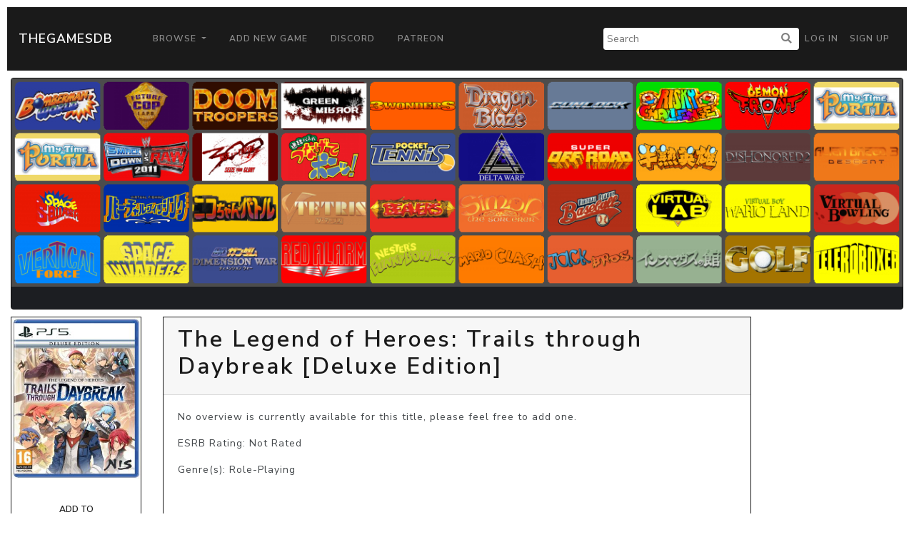

--- FILE ---
content_type: text/html; charset=UTF-8
request_url: https://thegamesdb.net/game.php?id=127649
body_size: 2882
content:
<!doctype html>
<html lang="en">

<head>
	<title>TGDB - Browse - Game - The Legend of Heroes: Trails through Daybreak [Deluxe Edition]</title>
	<meta charset="utf-8">
	<!-- allow site to adapt to mobile
		 TODO: add check for mobile desktop toggle -->
	<meta name="viewport" content="width=device-width, initial-scale=1, shrink-to-fit=no">

	<!-- Bootstrap CSS -->
	<link rel="stylesheet" href="/css/lux-bootstrap.min.css" crossorigin="anonymous"><style>body { color: #424649; } </style>	<script type="text/javascript" src="/js/jquery-3.2.1.min.js"></script>
	<script type="text/javascript" src="/js/popper.min.1.13.0.js"></script>
	<script type="text/javascript" src="/js/bootstrap.min.4.0.0.js"></script>
	<script type="text/javascript" src="/js/fontawesome.5.0.10.js"></script>
	<script type="text/javascript" src="/js/brands.5.0.10.js"></script>
	<link rel="stylesheet" href="/css/fontawesome.5.0.10.css" crossorigin="anonymous">
	<link rel="stylesheet" href="/css/fa-brands.5.0.10.css" crossorigin="anonymous">
	<link rel="stylesheet" href="/css/main.css" crossorigin="anonymous">
	
	<meta property="og:title" content="The Legend of Heroes: Trails through Daybreak [Deluxe Edition]" />
	<meta property="og:type" content="article" />
	<meta property="og:image" content="https://cdn.thegamesdb.net/images/thumb/boxart/front/127649-1.jpg" />
	<meta property="og:description" content="" />

	<link href="/css/social-btn.css" rel="stylesheet">
	<link href="/css/jquery.fancybox.min.3.3.5.css" rel="stylesheet">

	<script src="/js/jquery.fancybox.3.3.5.js"></script>
	<script src="/js/fancybox.config.js"></script>

	<script>
		$(document).ready(function()
		{
			fancyboxOpts.share.descr = function(instance, item)
			{
				return "The Legend of Heroes: Trails through Daybreak [Deluxe Edition]";
			};
			$('[data-fancybox]').fancybox(fancyboxOpts);

			$('#reportbtn').click(function()
			{
								alert("You must login to use this feature.");
							});

			$('[data-toggle="bookmark"]').click(function()
			{
								alert("You must login to use this feature.");
							});
		});
	</script>
	<style>
		.cover
		{
			width: 100%;
			position: relative;
		}
		
		@media screen and (min-width: 800px)
		{
			.cover-offset
			{
				margin-top: -170px;
			}
			.fanart-banner
			{
				max-height: 100%;
				height: 325px;
				overflow: hidden;
				text-align: center;
			}
		}

		@media screen and (max-width: 800px)
		{
			.cover-offset
			{
				margin-top: 0;
			}

			.fanart-banner
			{
				max-height: 100%;
				height: 175px;
				overflow: hidden;
				text-align: center;
			}
		}
	</style>
		<script async src="https://pagead2.googlesyndication.com/pagead/js/adsbygoogle.js?client=ca-pub-5337615406686584"
     crossorigin="anonymous"></script>
	 </head>
<body>
		<nav class="navbar navbar-expand-lg navbar-dark bg-primary" style="margin: 10px;">
		<a class="navbar-brand" href="/">TheGamesDB</a>
		<button class="navbar-toggler" type="button" data-toggle="collapse" data-target="#navbarColor01" aria-controls="navbarColor01" aria-expanded="false" aria-label="Toggle navigation">
			<span class="navbar-toggler-icon"></span>
		</button>

		<div class="collapse navbar-collapse" id="navbarColor01">
			<ul class="navbar-nav mr-auto">
				<li class="nav-item dropdown">
					<a class="nav-link dropdown-toggle" href="#" id="navbarDropdown" role="button" data-toggle="dropdown" aria-haspopup="true" aria-expanded="false">
					Browse
					</a>
					<div class="dropdown-menu" aria-labelledby="navbarDropdown">
						<a class="dropdown-item" href="/browse.php">Games</a>
						<a class="dropdown-item" href="/list_platforms.php">Platforms</a>
						<a class="dropdown-item" href="/list_devs.php">Developers</a>
						<a class="dropdown-item" href="/list_pubs.php">Publishers</a>
						<a class="dropdown-item" href="/stats.php">Stats</a>
					</div>
				</li>
				<li class="nav-item">
					<a class="nav-link" href="/add_game.php">Add New Game</a>
				</li>
				<li class="nav-item">
					<a class="nav-link" href="https://discord.gg/2gxeAURxmA">Discord</a>
				</li>
				<li class="nav-item">
					<a class="nav-link" href="https://www.patreon.com/thegamesdb" target="_blank">Patreon</a>
				</li>
			</ul>
			<form id="search-form" action="/search.php" method="get" class="form-inline my-2 my-lg-0">
				<input name="name" type="text" placeholder="Search">
				<button type="submit"><i class="fa fa-search" title="Search"></i></button>
			</form>
			<ul class="navbar-nav my-2 my-lg-0">
								<li class="nav-item mr-0">
					<a class="nav-link" href="/login.php">Log in</a>
				</li>
				<li class="nav-item mr-0">
					<a class="nav-link" href="/register.php">Sign Up</a>
				</li>
							</ul>
		</div>
	</nav>
	
	<div class="container-fluid">

		<div class="row" style="padding-bottom: 10px;">
			<div class="col">
				<div id="cover" class="view-width fanart-banner">
									<img alt="cover" class="cover" src="https://cdn.thegamesdb.net/images//placeholder_game_banner.png"/>
								</div>
			</div>
		</div>

		<div class="row">

			<div class="col-12 col-md-3 col-lg-2" style="padding-bottom:10px; text-align: center;">
				<div class="row">
					<div class="col">
						<div class="card border-primary">
														<a class="fancybox-thumb" data-fancybox="cover" data-caption="Front Cover" href="https://cdn.thegamesdb.net/images/original/boxart/front/127649-1.jpg">
								<img alt="front cover" class="card-img-top" src="https://cdn.thegamesdb.net/images/thumb/boxart/front/127649-1.jpg"/>
							</a>
															
														<div class="card-body">
															<button type="button" data-is-booked="1" data-toggle="bookmark" class="btn btn-secondary btn-block btn-wrap-text">Add To Collection</button>
														</div>
							<div class="card-body">
																<p>Platform: <a href="/platform.php?id=4980">Sony Playstation 5</a></p>
																<p>Region: PAL</p>
																<p>Country: United Kingdom of Great Britain and Northern Ireland</a></p>
																								<p>Developer(s): 								<a href="list_games.php?dev_id=2984">Falcom</a>								</p>
																<p>Publishers(s): 								<a href="list_games.php?pub_id=648">NIS America, Inc.</a>								</p>
																<p>ReleaseDate: 2024-07-05</p>
																<p>Players: 1</p>
																<p>Co-op: No</p>
															</div>
						</div>
					</div>
				</div>
							</div>

			<div class="col-12 col-md-9 col-lg-8">
				<div class="row" style="padding-bottom:10px">
					<div class="col">
						<div class="card border-primary">
							<div class="card-header">
								<h1>The Legend of Heroes: Trails through Daybreak [Deluxe Edition]</h1>
															</div>
							<div class="card-body">
								<p class="game-overview">No overview is currently available for this title, please feel free to add one.</p>
																<p>ESRB Rating: Not Rated</p>
																								<p>Genre(s): Role-Playing</p>
															</div>
							<div class="card-footer" style="text-align: center;">
								<p>Share Via</p>
								<!-- Twitter -->
								<div data-url="https://twitter.com/intent/tweet?text=Checkout+%27The+Legend+of+Heroes%3A+Trails+through+Daybreak+%5BDeluxe+Edition%5D%27+on+&amp;url=https%3A%2F%2Fthegamesdb.net%2Fgame.php%3Fid%3D127649" onclick="javascript:window.open($(this).data('url'), '', 'menubar=no,toolbar=no,resizable=yes,scrollbars=yes,height=400,width=700');return false;" title="Share on Twitter" class="btn btn-twitter">
									<i class="fab fa-twitter"></i>
								</div>
								<!-- Facebook -->
								<div data-url="https://www.facebook.com/sharer/sharer.php?u=https%3A%2F%2Fthegamesdb.net%2Fgame.php%3Fid%3D127649" title="Share on Facebook" onclick="javascript:window.open($(this).data('url'), '', 'menubar=no,toolbar=no,resizable=yes,scrollbars=yes,height=400,width=700');return false;" class="btn btn-facebook">
									<i class="fab fa-facebook"></i>
								</div>
								<!-- StumbleUpon -->
								<div data-url="http://www.stumbleupon.com/submit?url=https%3A%2F%2Fthegamesdb.net%2Fgame.php%3Fid%3D127649" title="Share on StumbleUpon" onclick="javascript:window.open($(this).data('url'), '', 'menubar=no,toolbar=no,resizable=yes,scrollbars=yes,height=400,width=700');return false;" data-placement="top" class="btn btn-stumbleupon">
									<i class="fab fa-stumbleupon"></i>
								</div>
								<!-- Pinterest -->
								<div data-url="https://www.pinterest.com/pin/create/button/?description=Checkout+%27The+Legend+of+Heroes%3A+Trails+through+Daybreak+%5BDeluxe+Edition%5D%27+on+https%3A%2F%2Fthegamesdb.net%2Fgame.php%3Fid%3D127649&amp;url=https%3A%2F%2Fthegamesdb.net%2Fgame.php%3Fid%3D127649&media=https%3A%2F%2Fcdn.thegamesdb.net%2Fimages%2Fthumb%2Fboxart%2Ffront%2F127649-1.jpg" title="Share on Pinterest" onclick="javascript:window.open($(this).data('url'), '', 'menubar=no,toolbar=no,resizable=yes,scrollbars=yes,height=400,width=700');return false;" data-placement="top" class="btn btn-pinterest">
									<i class="fab fa-pinterest"></i>
								</div>
							</div>
						</div>
					</div>
				</div>

								<div class="row" style="padding-bottom:10px;">
					<div class="col">
						<div class="card border-primary">
							<h3  class="card-header">
								Other Graphic(s)
							</h3>
							<div class="card-body">
								<div class="row justify-content-center">
																											
									
																																			</div>
								<div class="row justify-content-center">
									<div class="col-12" style="margin-bottom:10px; overflow:hidden;">
										<h5>No fanarts/screenshots/banners found, be the 1st to add them.</h5>
									</div>
																	</div>
							</div>
						</div>
					</div>
				</div>
				
			</div>

			
		</div>
	</div>

		<footer class="container-fluid bg-dark" style="margin-top:10px; padding: 20px;">
			<div class="container">
				<div class="row">
					<div class="col-lg-3">
						<h2 class="logo"><a href="/"> TheGamesDB </a></h2>
					</div>
					<div class="col-sm-4 col-lg-2">
						<h5>Get started</h5>
						<ul>
							<li><a href="/">Home</a></li>
							<li><a href="/browse.php">Games</a></li>
							<li><a href="/list_platforms.php">Platforms</a></li>
							<li><a href="/list_devs.php">Developers</a></li>
							<li><a href="/list_pubs.php">Publishers</a></li>
							<li><a href="/stats.php">Stats</a></li>
						</ul>
					</div>
					<div class="col-sm-4 col-lg-3">
						<h5>Developers</h5>
						<ul>
							<li><a href="https://api.thegamesdb.net/">API Documentation</a></li>
							<li><a href="https://api.thegamesdb.net/key.php">API Access Request</a></li>
							<li><a href="https://github.com/TheGamesDB2/Website">Github Repo</a></li>
						</ul>
					</div>
										<div class="col-sm-4 col-lg-3">
						<div class="social-networks">
							<a href="https://twitter.com/thegamesdb" class="twitter"><i class="fab fa-twitter"></i></a>
							<a href="https://www.facebook.com/thegamesdb/" class="facebook"><i class="fab fa-facebook"></i></a>
						</div>
						<a href="https://discord.gg/2gxeAURxmA" role="button" class="btn btn-info">Contact us</a>
					</div>
				</div>

				<div class="footer-copyright">
					<p>© 2026 TheGamesDB </p>
				</div>
				<p>execution time: 0.0024850368499756</p>
			</div>
		</footer>
	</body>
</html>
	

--- FILE ---
content_type: text/html; charset=utf-8
request_url: https://www.google.com/recaptcha/api2/aframe
body_size: 267
content:
<!DOCTYPE HTML><html><head><meta http-equiv="content-type" content="text/html; charset=UTF-8"></head><body><script nonce="cvB1CO7hfP3gG3A-BQQD9g">/** Anti-fraud and anti-abuse applications only. See google.com/recaptcha */ try{var clients={'sodar':'https://pagead2.googlesyndication.com/pagead/sodar?'};window.addEventListener("message",function(a){try{if(a.source===window.parent){var b=JSON.parse(a.data);var c=clients[b['id']];if(c){var d=document.createElement('img');d.src=c+b['params']+'&rc='+(localStorage.getItem("rc::a")?sessionStorage.getItem("rc::b"):"");window.document.body.appendChild(d);sessionStorage.setItem("rc::e",parseInt(sessionStorage.getItem("rc::e")||0)+1);localStorage.setItem("rc::h",'1769718099158');}}}catch(b){}});window.parent.postMessage("_grecaptcha_ready", "*");}catch(b){}</script></body></html>